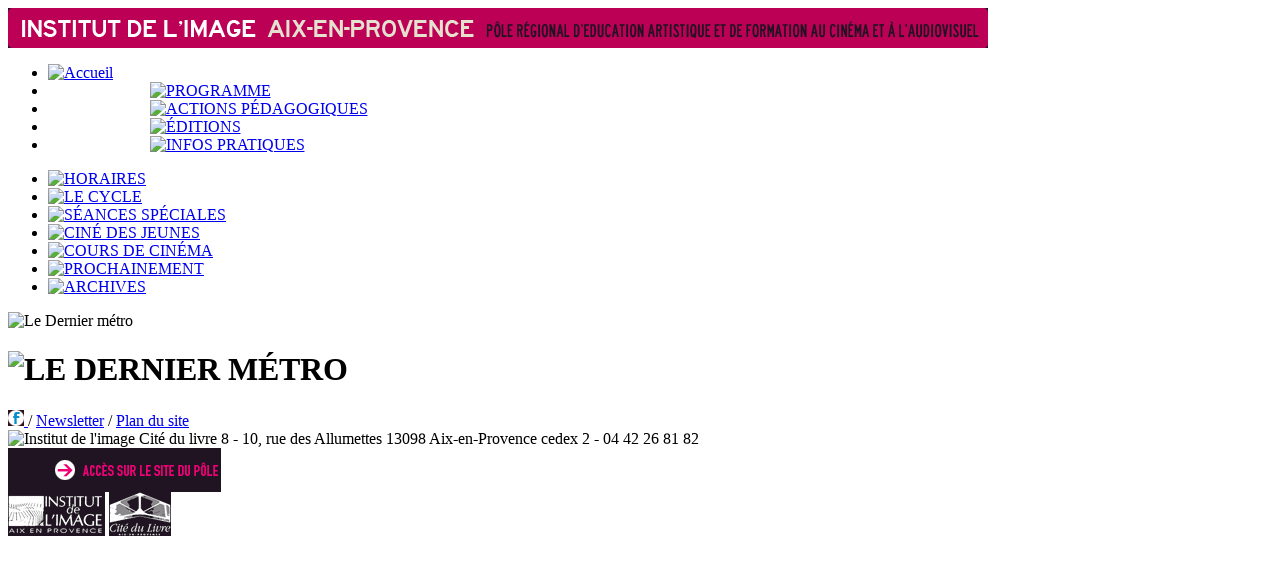

--- FILE ---
content_type: text/html; charset=utf-8
request_url: https://www.institut-image.org/archives/2014/le-cycle-138/francois-truffaut-133/le-dernier-metro.html
body_size: 2817
content:
<!DOCTYPE html PUBLIC "-//W3C//DTD XHTML 1.0 Transitional//EN" "http://www.w3.org/TR/xhtml1/DTD/xhtml1-transitional.dtd">
<html xmlns="http://www.w3.org/1999/xhtml" xml:lang="fr" lang="fr" dir="ltr">
<head>
<base href="https://www.institut-image.org/" />
<meta http-equiv="Content-Type" content="text/html; charset=utf-8" />


<meta name="generator" content="SPIP 2.1.10 [17657]" />


<link rel="alternate" type="application/rss+xml" title="Syndiquer ce site" href="https://www.institut-image.org/spip.php?page=backend" />


<link rel='stylesheet' media='all' href='local/cache-css/4b9a30f8512c2ee0495ce280a2f9c147.css' type='text/css' />



<link rel="stylesheet" href="squelettes-dist/spip_formulaires.css" type="text/css" media="projection, screen, tv" />








<link rel="stylesheet" href="squelettes-dist/impression.css" type="text/css" media="print" />






<script type='text/javascript' src='local/cache-js/487030cf80e5ae910002221e321461cf.js'></script>







<!-- insert_head --><!--[if lt IE 7]>
	<script src='extensions/msie_compat/javascript/jquery.ifixpng.js'></script>
	<script type='text/javascript'>//<![CDATA[
		jQuery.ifixpng('rien.gif');		
		function fixie() {
			jQuery('img').ifixpng();
		}
		$(document).ready(function() { fixie(); });
		onAjaxLoad(fixie);	
	//]]></script>
<![endif]--><title>Le Dernier métro - Institut de l'image</title>
<meta name="description" content="(Fr., 1980) 133 min &#8211; 35 mm R&#233;al. Fran&#231;ois Truffaut Int. Catherine Deneuve, G&#233;rard Depardieu, Jean Poiret&#8230;" />
<link rel="canonical" href="https://www.institut-image.org/archives/2014/le-cycle-138/francois-truffaut-133/le-dernier-metro.html" /></head>
<body class="page_article">
<div id="page">
	<div id="entete">
		<img src='IMG/kconf_logo_titre_menu-rubrique-0-o.gif'  width="980" height="40" alt='institut' />	</div>
	<div id="navigation">
		<div id='navigation-principale'>
	<ul class="menu-liste">
	<li class="menu-entree">
		<a href="https://www.institut-image.org">
			<img src='local/cache-texte/d223d32e21eba58987b8520d1c80fba1.png' width='63' height='27' style='width:63px;height:27px;' alt='Accueil' onmouseover='this.src=&#39;local/cache-texte/6161af856e9d781f692aaa54457c95bd.png&#39;' onmouseout='this.src=&#39;local/cache-texte/d223d32e21eba58987b8520d1c80fba1.png&#39;' />

		</a>
	</li>
 


	<li class="menu-entree" style='padding-left:101.5px'>
		
		   
		
		<a href="programme/le-cycle/">
			<img src='local/cache-texte/33a180c03f49b9c1bece1c82fd60f9af.png' width='91' height='27' style='width:91px;height:27px;' alt='PROGRAMME' onmouseover='this.src=&#39;local/cache-texte/42c2b50f26be40d433c27487ccd885b5.png&#39;' onmouseout='this.src=&#39;local/cache-texte/33a180c03f49b9c1bece1c82fd60f9af.png&#39;' />

		</a>
	</li>

	<li class="menu-entree" style='padding-left:101.5px'>
		
		
		
		<a href="actions-pedagogiques/">
			<img src='local/cache-texte/c16ee5d5b4afafbf1a665a3df7a15d1b.png' width='181' height='27' style='width:181px;height:27px;' alt='ACTIONS P&#201;DAGOGIQUES' onmouseover='this.src=&#39;local/cache-texte/a4588d4ad9ece141f5fded22273ea51b.png&#39;' onmouseout='this.src=&#39;local/cache-texte/c16ee5d5b4afafbf1a665a3df7a15d1b.png&#39;' />

		</a>
	</li>

	<li class="menu-entree" style='padding-left:101.5px'>
		
		   
		
		<a href="editions/livres-en-vente/">
			<img src='local/cache-texte/f7026d842f15980d1afe2b7fecfbc48f.png' width='68' height='27' style='width:68px;height:27px;' alt='&#201;DITIONS' onmouseover='this.src=&#39;local/cache-texte/edc432414e455e97c2777516b2619bf3.png&#39;' onmouseout='this.src=&#39;local/cache-texte/f7026d842f15980d1afe2b7fecfbc48f.png&#39;' />

		</a>
	</li>

	<li class="menu-entree" style='padding-left:101.5px'>
		
		
		   
		<a href="infos-pratiques/l-institut-de-l-image.html">
			<img src='local/cache-texte/054e5433ddf51181cf63a389b948d1e1.png' width='131' height='27' style='width:131px;height:27px;' alt='INFOS PRATIQUES' onmouseover='this.src=&#39;local/cache-texte/ad67a498ec9a46ba9d5bb38b935b1b1b.png&#39;' onmouseout='this.src=&#39;local/cache-texte/054e5433ddf51181cf63a389b948d1e1.png&#39;' />

		</a>
	</li>

</ul></div>
 
<div id='navigation-secondaire'>
	<ul class="menu-liste">

	
	 
	
	
			<li class="menu-entree">
				<a href="programme/horaires/">
					<img src='local/cache-texte/8b55acfa2fde5a50395325a88f1577bc.png' width='66' height='24' style='width:66px;height:24px;' alt='HORAIRES' onmouseover='this.src=&#39;local/cache-texte/63fed12176521daa95dca4edd0a5d0d3.png&#39;' onmouseout='this.src=&#39;local/cache-texte/8b55acfa2fde5a50395325a88f1577bc.png&#39;' />
				</a>
			</li>
	
			<li class="menu-entree">
				<a href="programme/le-cycle/">
					<img src='local/cache-texte/c0a020b063c5cf9eccf11081442deeef.png' width='60' height='24' style='width:60px;height:24px;' alt='LE CYCLE' onmouseover='this.src=&#39;local/cache-texte/73e9016191b87b7bb563d6727caef8ab.png&#39;' onmouseout='this.src=&#39;local/cache-texte/c0a020b063c5cf9eccf11081442deeef.png&#39;' />
				</a>
			</li>
	
			<li class="menu-entree">
				<a href="programme/seances-speciales-11/">
					<img src='local/cache-texte/883ca2f44b430b0fa067945e37194295.png' width='132' height='24' style='width:132px;height:24px;' alt='S&#201;ANCES SP&#201;CIALES' onmouseover='this.src=&#39;local/cache-texte/d5bfead6ad4f55fb4628fe5117684388.png&#39;' onmouseout='this.src=&#39;local/cache-texte/883ca2f44b430b0fa067945e37194295.png&#39;' />
				</a>
			</li>
	
			<li class="menu-entree">
				<a href="programme/cine-des-jeunes/">
					<img src='local/cache-texte/d4cc1596469fe00e59b9d01a3ff65bfd.png' width='112' height='24' style='width:112px;height:24px;' alt='CIN&#201; DES JEUNES' onmouseover='this.src=&#39;local/cache-texte/1d134b265569c217051de81751b2c4f7.png&#39;' onmouseout='this.src=&#39;local/cache-texte/d4cc1596469fe00e59b9d01a3ff65bfd.png&#39;' />
				</a>
			</li>
	
			<li class="menu-entree">
				<a href="programme/cours-de-cinema/">
					<img src='local/cache-texte/2a1eba999160aef9a7723f18a0134186.png' width='117' height='24' style='width:117px;height:24px;' alt='COURS DE CIN&#201;MA' onmouseover='this.src=&#39;local/cache-texte/f2f09deb7b1fc3648c59b911615bdb63.png&#39;' onmouseout='this.src=&#39;local/cache-texte/2a1eba999160aef9a7723f18a0134186.png&#39;' />
				</a>
			</li>
	
			<li class="menu-entree">
				<a href="programme/prochainement/">
					<img src='local/cache-texte/b27d4f40910edbdf48ebe3ed7474a96f.png' width='109' height='24' style='width:109px;height:24px;' alt='PROCHAINEMENT' onmouseover='this.src=&#39;local/cache-texte/ea57764214a2381ff11a68ac8039fa25.png&#39;' onmouseout='this.src=&#39;local/cache-texte/b27d4f40910edbdf48ebe3ed7474a96f.png&#39;' />
				</a>
			</li>
	
	
	
		<li class="menu-entree">
			<a href="archives/" class="on">
				<img src='local/cache-texte/ff7f52cb68834782b1f76701d055c708.png' width='64' height='24' style='width:64px;height:24px;' alt='ARCHIVES' />
			</a>
		</li>
	

</ul></div>	</div>
	
	<div id="conteneur">	
		<div id="contenu">
			<div class='logo'>
		<img class='spip_logos' alt='Le Dernier m&#233;tro' src="local/cache-vignettes/L380xH214/arton847-f0e33.jpg" width='380' height='214' style='height:214px;width:380px;' />
		
		
	</div>
	<h1 class='titre_article crayon article-titre-847 '>
		<img src='local/cache-texte/abc72473b21449d374cbecb557906c7c.png' width='227' height='25' style='width:227px;height:25px;' alt='LE DERNIER M&#201;TRO' />
	</h1>			<div class='clearboth'></div>
		</div>
	</div>

	<div id="pied">
		<div id='plan'>
	<a href="https://fr-fr.facebook.com/institut.image/" title='Notre page facebook'>
	<img src='IMG/kconf_bouton_facebook-rubrique-0-o.gif'  width="16" height="16" alt='Notre page facebook' />
	</a> /
	<a href="infos-pratiques/newsletter-50.html">Newsletter</a> /
	<a href="https://www.institut-image.org/spip.php?page=plan">Plan du site</a>
</div>
<div id='adresse_institut'>
	<img src='local/cache-texte/695a9ac940dd4ff099dcd71b69876164.png' width='157' height='18' style='width:157px;height:18px;' alt='Institut de l&#39;image
' />
	Cité du livre 8 - 10, rue des Allumettes 13098 Aix-en-Provence cedex 2 - 04 42 26 81 82

</div>
<div id='logo_pied_droit'>
	<a href="https://www.pole-images-region-sud.org">
		<img src='IMG/kconf_logo_base_pole-rubrique-0-o.gif'  width="213" height="44" alt='Acc&#232;s &#224; la base des ressources p&#233;dagogiques r&#233;gionales' onmouseover='this.src=&#39;IMG/kconf_logo_base_pole_survol-rubrique-0-o.gif&#39;' onmouseout='this.src=&#39;IMG/kconf_logo_base_pole-rubrique-0-o.gif&#39;' />
	</a>
</div>
<div id='logo_pied_gauche'>
	<img src='IMG/kconf_logo_institut-rubrique-0-o.gif'  width="97" height="44" alt='Institut de l&#39;image' />
	<img src='IMG/kconf_logo_cite_du_livre-rubrique-0-o.gif'  width="62" height="44" alt='Cit&#233; du livre' />
</div>	</div>
</div><!-- SPIP-CRON --><div style="background-image: url('https://www.institut-image.org/spip.php?action=cron');"></div>
</body>
</html>
